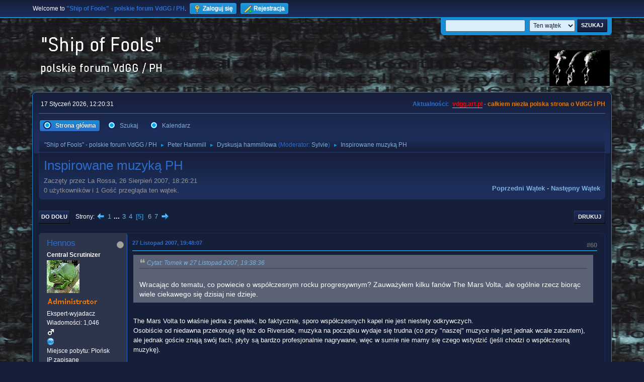

--- FILE ---
content_type: text/html; charset=UTF-8
request_url: https://vdgg.art.pl/forum/index.php?PHPSESSID=9696759d4e6f7c4a08a9fbe959b02e2a&topic=27.60
body_size: 10276
content:
<!DOCTYPE html>
<html lang="pl-PL">
<head>
	<meta charset="UTF-8">
	<link rel="stylesheet" href="https://vdgg.art.pl/forum/Themes/Blue_Space2.1.2a/css/minified_7629cc85472faeb0192d080ff140fd84.css?smf216_1750967224">
	<style>
	img.avatar { max-width: 65px !important; max-height: 65px !important; }
	
	</style>
	<script>
		var smf_theme_url = "https://vdgg.art.pl/forum/Themes/Blue_Space2.1.2a";
		var smf_default_theme_url = "https://vdgg.art.pl/forum/Themes/default";
		var smf_images_url = "https://vdgg.art.pl/forum/Themes/Blue_Space2.1.2a/images";
		var smf_smileys_url = "https://vdgg.art.pl/forum/Smileys";
		var smf_smiley_sets = "default,classic,aaron,akyhne,fugue,alienine";
		var smf_smiley_sets_default = "akyhne";
		var smf_avatars_url = "https://vdgg.art.pl/forum/avatars";
		var smf_scripturl = "https://vdgg.art.pl/forum/index.php?PHPSESSID=9696759d4e6f7c4a08a9fbe959b02e2a&amp;";
		var smf_iso_case_folding = false;
		var smf_charset = "UTF-8";
		var smf_session_id = "30a739393d129b6f63ce7005abe7cf0b";
		var smf_session_var = "b5cd6d4f7c";
		var smf_member_id = 0;
		var ajax_notification_text = 'Ładowanie...';
		var help_popup_heading_text = 'Zagubiłeś się? Pozwól mi wyjaśnić:';
		var banned_text = 'Przepraszamy Gość, zostałeś zbanowany na tym forum!';
		var smf_txt_expand = 'Rozwiń';
		var smf_txt_shrink = 'Zwiń';
		var smf_collapseAlt = 'Ukryj';
		var smf_expandAlt = 'Pokaż';
		var smf_quote_expand = false;
		var allow_xhjr_credentials = false;
	</script>
	<script src="https://ajax.googleapis.com/ajax/libs/jquery/3.6.3/jquery.min.js"></script>
	<script src="https://vdgg.art.pl/forum/Themes/default/scripts/jquery.sceditor.bbcode.min.js?smf216_1750967224"></script>
	<script src="https://vdgg.art.pl/forum/Themes/Blue_Space2.1.2a/scripts/minified_9f70d81ddca1de930045c02f588d302f.js?smf216_1750967224"></script>
	<script src="https://vdgg.art.pl/forum/Themes/Blue_Space2.1.2a/scripts/minified_c450495f9af49152717e2b715c413b1f.js?smf216_1750967224" defer></script>
	<script>
		var smf_smileys_url = 'https://vdgg.art.pl/forum/Smileys/akyhne';
		var bbc_quote_from = 'Cytat';
		var bbc_quote = 'Cytat';
		var bbc_search_on = 'w';
	var smf_you_sure ='Na pewno chcesz to zrobić?';
	</script>
	<title>Inspirowane muzyką PH - Strona 5</title>
	<meta name="viewport" content="width=device-width, initial-scale=1">
	<meta property="og:site_name" content=""Ship of Fools" - polskie forum VdGG / PH">
	<meta property="og:title" content="Inspirowane muzyką PH - Strona 5">
	<meta property="og:url" content="https://vdgg.art.pl/forum/index.php/topic,27.60.html?PHPSESSID=9696759d4e6f7c4a08a9fbe959b02e2a">
	<meta property="og:description" content="Inspirowane muzyką PH - Strona 5">
	<meta name="description" content="Inspirowane muzyką PH - Strona 5">
	<meta name="theme-color" content="#557EA0">
	<link rel="canonical" href="https://vdgg.art.pl/forum/index.php?topic=27.60">
	<link rel="help" href="https://vdgg.art.pl/forum/index.php?PHPSESSID=9696759d4e6f7c4a08a9fbe959b02e2a&amp;action=help">
	<link rel="contents" href="https://vdgg.art.pl/forum/index.php?PHPSESSID=9696759d4e6f7c4a08a9fbe959b02e2a&amp;">
	<link rel="search" href="https://vdgg.art.pl/forum/index.php?PHPSESSID=9696759d4e6f7c4a08a9fbe959b02e2a&amp;action=search">
	<link rel="alternate" type="application/rss+xml" title="&quot;Ship of Fools&quot; - polskie forum VdGG / PH - RSS" href="https://vdgg.art.pl/forum/index.php?PHPSESSID=9696759d4e6f7c4a08a9fbe959b02e2a&amp;action=.xml;type=rss2;board=2">
	<link rel="alternate" type="application/atom+xml" title="&quot;Ship of Fools&quot; - polskie forum VdGG / PH - Atom" href="https://vdgg.art.pl/forum/index.php?PHPSESSID=9696759d4e6f7c4a08a9fbe959b02e2a&amp;action=.xml;type=atom;board=2">
	<link rel="next" href="https://vdgg.art.pl/forum/index.php/topic,27.75.html?PHPSESSID=9696759d4e6f7c4a08a9fbe959b02e2a">
	<link rel="prev" href="https://vdgg.art.pl/forum/index.php/topic,27.45.html?PHPSESSID=9696759d4e6f7c4a08a9fbe959b02e2a">
	<link rel="index" href="https://vdgg.art.pl/forum/index.php/board,2.0.html?PHPSESSID=9696759d4e6f7c4a08a9fbe959b02e2a">
        <!-- App Indexing for Google Search -->
        <link href="android-app://com.quoord.tapatalkpro.activity/tapatalk/vdgg.art.pl/forum/?location=topic&amp;fid=2&amp;tid=27&amp;perpage=15&amp;page=5&amp;channel=google-indexing" rel="alternate" />
        <link href="ios-app://307880732/tapatalk/vdgg.art.pl/forum/?location=topic&amp;fid=2&amp;tid=27&amp;perpage=15&amp;page=5&amp;channel=google-indexing" rel="alternate" />
        
        <link href="https://groups.tapatalk-cdn.com/static/manifest/manifest.json" rel="manifest">
        
        <meta name="apple-itunes-app" content="app-id=307880732, affiliate-data=at=10lR7C, app-argument=tapatalk://vdgg.art.pl/forum/?location=topic&fid=2&tid=27&perpage=15&page=5" />
        
</head>
<body id="chrome" class="action_messageindex board_2">
<div id="footerfix">
	<div id="top_section">
		<div class="inner_wrap">
			<ul class="floatleft" id="top_info">
				<li class="welcome">
					Welcome to <strong>&quot;Ship of Fools&quot; - polskie forum VdGG / PH</strong>.
				</li>
				<li class="button_login">
					<a href="https://vdgg.art.pl/forum/index.php?PHPSESSID=9696759d4e6f7c4a08a9fbe959b02e2a&amp;action=login" class="open" onclick="return reqOverlayDiv(this.href, 'Zaloguj się', 'login');">
						<span class="main_icons login"></span>
						<span class="textmenu">Zaloguj się</span>
					</a>
				</li>
				<li class="button_signup">
					<a href="https://vdgg.art.pl/forum/index.php?PHPSESSID=9696759d4e6f7c4a08a9fbe959b02e2a&amp;action=signup" class="open">
						<span class="main_icons regcenter"></span>
						<span class="textmenu">Rejestracja</span>
					</a>
				</li>
			</ul>
			<form id="languages_form" method="get" class="floatright">
				<select id="language_select" name="language" onchange="this.form.submit()">
					<option value="english">English</option>
					<option value="polish" selected="selected">Polski</option>
				</select>
				<noscript>
					<input type="submit" value="Wykonaj!">
				</noscript>
			</form>
			<form id="search_form" class="floatright" action="https://vdgg.art.pl/forum/index.php?PHPSESSID=9696759d4e6f7c4a08a9fbe959b02e2a&amp;action=search2" method="post" accept-charset="UTF-8">
				<input type="search" name="search" value="">&nbsp;
				<select name="search_selection">
					<option value="all">Całe Forum </option>
					<option value="topic" selected>Ten wątek</option>
					<option value="board">To forum</option>
				</select>
				<input type="hidden" name="sd_topic" value="27">
				<input type="submit" name="search2" value="Szukaj" class="button">
				<input type="hidden" name="advanced" value="0">
			</form>
		</div><!-- .inner_wrap -->
	</div><!-- #top_section -->
	<div id="header">
		<h1 class="forumtitle">
 <a href="https://vdgg.art.pl/forum/index.php?PHPSESSID=9696759d4e6f7c4a08a9fbe959b02e2a&amp;"><img src="https://vdgg.art.pl/forum/Themes/Blue_Space2.1.2a/images/logo.png" alt=""Ship of Fools" - polskie forum VdGG / PH" title=""Ship of Fools" - polskie forum VdGG / PH" /></a>
 </h1>
		<img id="smflogo" src="https://vdgg.art.pl/forum/Themes/Blue_Space2.1.2a/images/logop.jpg" alt="Simple Machines Forum" title="Simple Machines Forum">
	</div>
	<div id="wrapper">
		<div id="upper_section">
			<div id="inner_section">
				<div id="inner_wrap" class="hide_720">
					<div class="user">
						<time datetime="2026-01-17T11:20:31Z">17 Styczeń 2026, 12:20:31</time>
					</div>
					<div class="news">
						<h2>Aktualności: </h2>
						<p><b><span style="color: red;" class="bbc_color"><a href="http://vdgg.art.pl" class="bbc_link" target="_blank" rel="noopener">vdgg.art.pl</a></span><span style="color: #EA7500;" class="bbc_color"> - całkiem niezła polska strona o VdGG i PH</span></b></p>
					</div>
				</div>
				<a class="mobile_user_menu">
					<span class="menu_icon"></span>
					<span class="text_menu">Menu główne</span>
				</a>
				<div id="main_menu">
					<div id="mobile_user_menu" class="popup_container">
						<div class="popup_window description">
							<div class="popup_heading">Menu główne
								<a href="javascript:void(0);" class="main_icons hide_popup"></a>
							</div>
							
					<ul class="dropmenu menu_nav">
						<li class="button_home">
							<a class="active" href="https://vdgg.art.pl/forum/index.php?PHPSESSID=9696759d4e6f7c4a08a9fbe959b02e2a&amp;">
								<span class="main_icons home"></span><span class="textmenu">Strona główna</span>
							</a>
						</li>
						<li class="button_search">
							<a href="https://vdgg.art.pl/forum/index.php?PHPSESSID=9696759d4e6f7c4a08a9fbe959b02e2a&amp;action=search">
								<span class="main_icons search"></span><span class="textmenu">Szukaj</span>
							</a>
						</li>
						<li class="button_calendar">
							<a href="https://vdgg.art.pl/forum/index.php?PHPSESSID=9696759d4e6f7c4a08a9fbe959b02e2a&amp;action=calendar">
								<span class="main_icons calendar"></span><span class="textmenu">Kalendarz</span>
							</a>
						</li>
					</ul><!-- .menu_nav -->
						</div>
					</div>
				</div>
				<div class="navigate_section">
					<ul>
						<li>
							<a href="https://vdgg.art.pl/forum/index.php?PHPSESSID=9696759d4e6f7c4a08a9fbe959b02e2a&amp;"><span>&quot;Ship of Fools&quot; - polskie forum VdGG / PH</span></a>
						</li>
						<li>
							<span class="dividers"> &#9658; </span>
							<a href="https://vdgg.art.pl/forum/index.php?PHPSESSID=9696759d4e6f7c4a08a9fbe959b02e2a&amp;#c2"><span>Peter Hammill</span></a>
						</li>
						<li>
							<span class="dividers"> &#9658; </span>
							<a href="https://vdgg.art.pl/forum/index.php/board,2.0.html?PHPSESSID=9696759d4e6f7c4a08a9fbe959b02e2a"><span>Dyskusja hammillowa</span></a> <span class="board_moderators">(Moderator: <a href="https://vdgg.art.pl/forum/index.php?PHPSESSID=9696759d4e6f7c4a08a9fbe959b02e2a&amp;action=profile;u=39" title="Moderator działu">Sylvie</a>)</span>
						</li>
						<li class="last">
							<span class="dividers"> &#9658; </span>
							<a href="https://vdgg.art.pl/forum/index.php/topic,27.0.html?PHPSESSID=9696759d4e6f7c4a08a9fbe959b02e2a"><span>Inspirowane muzyką PH</span></a>
						</li>
					</ul>
				</div><!-- .navigate_section -->
			</div><!-- #inner_section -->
		</div><!-- #upper_section -->
		<div id="content_section">
			<div id="main_content_section">
		<div id="display_head" class="information">
			<h2 class="display_title">
				<span id="top_subject">Inspirowane muzyką PH</span>
			</h2>
			<p>Zaczęty przez La Rossa, 26 Sierpień 2007, 18:26:21</p>
			<span class="nextlinks floatright"><a href="https://vdgg.art.pl/forum/index.php/topic,27.0/prev_next,prev.html?PHPSESSID=9696759d4e6f7c4a08a9fbe959b02e2a#new">Poprzedni wątek</a> - <a href="https://vdgg.art.pl/forum/index.php/topic,27.0/prev_next,next.html?PHPSESSID=9696759d4e6f7c4a08a9fbe959b02e2a#new">Następny wątek</a></span>
			<p>0 użytkowników i 1 Gość przegląda ten wątek.
			</p>
		</div><!-- #display_head -->
		
		<div class="pagesection top">
			
		<div class="buttonlist floatright">
			
				<a class="button button_strip_print" href="https://vdgg.art.pl/forum/index.php?PHPSESSID=9696759d4e6f7c4a08a9fbe959b02e2a&amp;action=printpage;topic=27.0"  rel="nofollow">Drukuj</a>
		</div>
			 
			<div class="pagelinks floatleft">
				<a href="#bot" class="button">Do dołu</a>
				<span class="pages">Strony</span><a class="nav_page" href="https://vdgg.art.pl/forum/index.php/topic,27.45.html?PHPSESSID=9696759d4e6f7c4a08a9fbe959b02e2a"><span class="main_icons previous_page"></span></a> <a class="nav_page" href="https://vdgg.art.pl/forum/index.php/topic,27.0.html?PHPSESSID=9696759d4e6f7c4a08a9fbe959b02e2a">1</a> <span class="expand_pages" onclick="expandPages(this, '&lt;a class=&quot;nav_page&quot; href=&quot;' + smf_scripturl + '?topic=27.%1$d&quot;&gt;%2$s&lt;/a&gt; ', 15, 30, 15);"> ... </span><a class="nav_page" href="https://vdgg.art.pl/forum/index.php/topic,27.30.html?PHPSESSID=9696759d4e6f7c4a08a9fbe959b02e2a">3</a> <a class="nav_page" href="https://vdgg.art.pl/forum/index.php/topic,27.45.html?PHPSESSID=9696759d4e6f7c4a08a9fbe959b02e2a">4</a> <span class="current_page">5</span> <a class="nav_page" href="https://vdgg.art.pl/forum/index.php/topic,27.75.html?PHPSESSID=9696759d4e6f7c4a08a9fbe959b02e2a">6</a> <a class="nav_page" href="https://vdgg.art.pl/forum/index.php/topic,27.90.html?PHPSESSID=9696759d4e6f7c4a08a9fbe959b02e2a">7</a> <a class="nav_page" href="https://vdgg.art.pl/forum/index.php/topic,27.75.html?PHPSESSID=9696759d4e6f7c4a08a9fbe959b02e2a"><span class="main_icons next_page"></span></a> 
			</div>
		<div class="mobile_buttons floatright">
			<a class="button mobile_act">Akcje użytkownika</a>
			
		</div>
		</div>
		<div id="forumposts">
			<form action="https://vdgg.art.pl/forum/index.php?PHPSESSID=9696759d4e6f7c4a08a9fbe959b02e2a&amp;action=quickmod2;topic=27.60" method="post" accept-charset="UTF-8" name="quickModForm" id="quickModForm" onsubmit="return oQuickModify.bInEditMode ? oQuickModify.modifySave('30a739393d129b6f63ce7005abe7cf0b', 'b5cd6d4f7c') : false">
				<div class="windowbg" id="msg769">
					
					<div class="post_wrapper">
						<div class="poster">
							<h4>
								<span class="off" title="Offline"></span>
								<a href="https://vdgg.art.pl/forum/index.php?PHPSESSID=9696759d4e6f7c4a08a9fbe959b02e2a&amp;action=profile;u=1" title="Zobacz profil Hennos">Hennos</a>
							</h4>
							<ul class="user_info">
								<li class="membergroup">Central Scrutinizer</li>
								<li class="avatar">
									<a href="https://vdgg.art.pl/forum/index.php?PHPSESSID=9696759d4e6f7c4a08a9fbe959b02e2a&amp;action=profile;u=1"><img class="avatar" src="https://vdgg.art.pl/forum/custom_avatar/avatar_1_1389146154.png" alt=""></a>
								</li>
								<li class="icons"><img src="https://vdgg.art.pl/forum/Themes/Blue_Space2.1.2a/images/membericons/admin.png" alt="*"></li>
								<li class="postgroup">Ekspert-wyjadacz</li>
								<li class="postcount">Wiadomości: 1,046</li>
								<li class="im_icons">
									<ol>
										<li class="custom cust_gender"><span class=" main_icons gender_1" title="Mężczyzna"></span></li>
									</ol>
								</li>
								<li class="profile">
									<ol class="profile_icons">
										<li><a href="https://vdgg.art.pl" title="Polska strona o VdGG i Peterze Hammillu" target="_blank" rel="noopener"><span class="main_icons www centericon" title="Polska strona o VdGG i Peterze Hammillu"></span></a></li>
									</ol>
								</li><!-- .profile -->
								<li class="custom cust_loca">Miejsce pobytu: Płońsk</li>
								<li class="poster_ip">IP zapisane</li>
							</ul>
						</div><!-- .poster -->
						<div class="postarea">
							<div class="keyinfo">
								<div id="subject_769" class="subject_title subject_hidden">
									<a href="https://vdgg.art.pl/forum/index.php?PHPSESSID=9696759d4e6f7c4a08a9fbe959b02e2a&amp;msg=769" rel="nofollow">Odp: Inspirowane muzyką PH</a>
								</div>
								<span class="page_number floatright">#60</span>
								<div class="postinfo">
									<span class="messageicon"  style="position: absolute; z-index: -1;">
										<img src="https://vdgg.art.pl/forum/Themes/Blue_Space2.1.2a/images/post/xx.png" alt="">
									</span>
									<a href="https://vdgg.art.pl/forum/index.php?PHPSESSID=9696759d4e6f7c4a08a9fbe959b02e2a&amp;msg=769" rel="nofollow" title="Odpowiedź #60 - Odp: Inspirowane muzyką PH" class="smalltext">27 Listopad 2007, 19:48:07</a>
									<span class="spacer"></span>
									<span class="smalltext modified floatright" id="modified_769">
									</span>
								</div>
								<div id="msg_769_quick_mod"></div>
							</div><!-- .keyinfo -->
							<div class="post">
								<div class="inner" data-msgid="769" id="msg_769">
									<blockquote class="bbc_standard_quote"><cite><a href="https://vdgg.art.pl/forum/index.php/topic,27.msg767.html?PHPSESSID=9696759d4e6f7c4a08a9fbe959b02e2a#msg767">Cytat: Tomek w 27 Listopad 2007, 19:38:36</a></cite><br />Wracając do tematu, co powiecie o współczesnym rocku progresywnym? Zauważyłem kilku fanów The Mars Volta, ale ogólnie rzecz biorąc wiele ciekawego się dzisiaj nie dzieje.<br /></blockquote><br />The Mars Volta to właśnie jedna z perełek, bo faktycznie, sporo współczesnych kapel nie jest niestety odkrywczych.<br />Osobiście od niedawna przekonuję się też do Riverside, muzyka na początku wydaje się trudna (co przy &quot;naszej&quot; muzyce nie jest jednak wcale zarzutem), ale jednak goście znają swój fach, płyty są bardzo profesjonalnie nagrywane, więc w sumie nie mamy się czego wstydzić (jeśli chodzi o współczesną muzykę).<br /><br />
								</div>
							</div><!-- .post -->
							<div class="under_message">
							</div><!-- .under_message -->
						</div><!-- .postarea -->
						<div class="moderatorbar">
							<div class="signature" id="msg_769_signature">
								Without deviation from the norm, progress is not possible - F. Zappa.
							</div>
						</div><!-- .moderatorbar -->
					</div><!-- .post_wrapper -->
				</div><!-- $message[css_class] -->
				<hr class="post_separator">
				<div class="windowbg" id="msg774">
					
					
					<div class="post_wrapper">
						<div class="poster">
							<h4>
								<span class="off" title="Offline"></span>
								<a href="https://vdgg.art.pl/forum/index.php?PHPSESSID=9696759d4e6f7c4a08a9fbe959b02e2a&amp;action=profile;u=14" title="Zobacz profil Tomek">Tomek</a>
							</h4>
							<ul class="user_info">
								<li class="membergroup">Koneser</li>
								<li class="avatar">
									<a href="https://vdgg.art.pl/forum/index.php?PHPSESSID=9696759d4e6f7c4a08a9fbe959b02e2a&amp;action=profile;u=14"><img class="avatar" src="http://img406.imageshack.us/img406/8764/lougty1.jpg" alt=""></a>
								</li>
								<li class="icons"><img src="https://vdgg.art.pl/forum/Themes/Blue_Space2.1.2a/images/membericons/icongmod.png" alt="*"><img src="https://vdgg.art.pl/forum/Themes/Blue_Space2.1.2a/images/membericons/icongmod.png" alt="*"><img src="https://vdgg.art.pl/forum/Themes/Blue_Space2.1.2a/images/membericons/icongmod.png" alt="*"></li>
								<li class="postgroup">Aktywny użytkownik</li>
								<li class="postcount">Wiadomości: 228</li>
								<li class="im_icons">
									<ol>
										<li class="custom cust_gender"><span class=" main_icons gender_1" title="Mężczyzna"></span></li>
									</ol>
								</li>
								<li class="profile">
									<ol class="profile_icons">
									</ol>
								</li><!-- .profile -->
								<li class="custom cust_loca">Miejsce pobytu: Racibórz</li>
								<li class="poster_ip">IP zapisane</li>
							</ul>
						</div><!-- .poster -->
						<div class="postarea">
							<div class="keyinfo">
								<div id="subject_774" class="subject_title subject_hidden">
									<a href="https://vdgg.art.pl/forum/index.php?PHPSESSID=9696759d4e6f7c4a08a9fbe959b02e2a&amp;msg=774" rel="nofollow">Odp: Inspirowane muzyką PH</a>
								</div>
								<span class="page_number floatright">#61</span>
								<div class="postinfo">
									<span class="messageicon"  style="position: absolute; z-index: -1;">
										<img src="https://vdgg.art.pl/forum/Themes/Blue_Space2.1.2a/images/post/xx.png" alt="">
									</span>
									<a href="https://vdgg.art.pl/forum/index.php?PHPSESSID=9696759d4e6f7c4a08a9fbe959b02e2a&amp;msg=774" rel="nofollow" title="Odpowiedź #61 - Odp: Inspirowane muzyką PH" class="smalltext">28 Listopad 2007, 15:16:29</a>
									<span class="spacer"></span>
									<span class="smalltext modified floatright" id="modified_774">
									</span>
								</div>
								<div id="msg_774_quick_mod"></div>
							</div><!-- .keyinfo -->
							<div class="post">
								<div class="inner" data-msgid="774" id="msg_774">
									Znacie zespół Durutti Column?<br /><a href="http://youtube.com/watch?v=OEGvzjmUs8Y" class="bbc_link" target="_blank" rel="noopener">http://youtube.com/watch?v=OEGvzjmUs8Y</a>
								</div>
							</div><!-- .post -->
							<div class="under_message">
							</div><!-- .under_message -->
						</div><!-- .postarea -->
						<div class="moderatorbar">
						</div><!-- .moderatorbar -->
					</div><!-- .post_wrapper -->
				</div><!-- $message[css_class] -->
				<hr class="post_separator">
				<div class="windowbg" id="msg775">
					
					
					<div class="post_wrapper">
						<div class="poster">
							<h4>
								<span class="off" title="Offline"></span>
								<a href="https://vdgg.art.pl/forum/index.php?PHPSESSID=9696759d4e6f7c4a08a9fbe959b02e2a&amp;action=profile;u=1" title="Zobacz profil Hennos">Hennos</a>
							</h4>
							<ul class="user_info">
								<li class="membergroup">Central Scrutinizer</li>
								<li class="avatar">
									<a href="https://vdgg.art.pl/forum/index.php?PHPSESSID=9696759d4e6f7c4a08a9fbe959b02e2a&amp;action=profile;u=1"><img class="avatar" src="https://vdgg.art.pl/forum/custom_avatar/avatar_1_1389146154.png" alt=""></a>
								</li>
								<li class="icons"><img src="https://vdgg.art.pl/forum/Themes/Blue_Space2.1.2a/images/membericons/admin.png" alt="*"></li>
								<li class="postgroup">Ekspert-wyjadacz</li>
								<li class="postcount">Wiadomości: 1,046</li>
								<li class="im_icons">
									<ol>
										<li class="custom cust_gender"><span class=" main_icons gender_1" title="Mężczyzna"></span></li>
									</ol>
								</li>
								<li class="profile">
									<ol class="profile_icons">
										<li><a href="https://vdgg.art.pl" title="Polska strona o VdGG i Peterze Hammillu" target="_blank" rel="noopener"><span class="main_icons www centericon" title="Polska strona o VdGG i Peterze Hammillu"></span></a></li>
									</ol>
								</li><!-- .profile -->
								<li class="custom cust_loca">Miejsce pobytu: Płońsk</li>
								<li class="poster_ip">IP zapisane</li>
							</ul>
						</div><!-- .poster -->
						<div class="postarea">
							<div class="keyinfo">
								<div id="subject_775" class="subject_title subject_hidden">
									<a href="https://vdgg.art.pl/forum/index.php?PHPSESSID=9696759d4e6f7c4a08a9fbe959b02e2a&amp;msg=775" rel="nofollow">Odp: Inspirowane muzyką PH</a>
								</div>
								<span class="page_number floatright">#62</span>
								<div class="postinfo">
									<span class="messageicon"  style="position: absolute; z-index: -1;">
										<img src="https://vdgg.art.pl/forum/Themes/Blue_Space2.1.2a/images/post/xx.png" alt="">
									</span>
									<a href="https://vdgg.art.pl/forum/index.php?PHPSESSID=9696759d4e6f7c4a08a9fbe959b02e2a&amp;msg=775" rel="nofollow" title="Odpowiedź #62 - Odp: Inspirowane muzyką PH" class="smalltext">28 Listopad 2007, 15:47:31</a>
									<span class="spacer"></span>
									<span class="smalltext modified floatright" id="modified_775">
									</span>
								</div>
								<div id="msg_775_quick_mod"></div>
							</div><!-- .keyinfo -->
							<div class="post">
								<div class="inner" data-msgid="775" id="msg_775">
									<blockquote class="bbc_standard_quote"><cite><a href="https://vdgg.art.pl/forum/index.php/topic,27.msg774.html?PHPSESSID=9696759d4e6f7c4a08a9fbe959b02e2a#msg774">Cytat: Tomek w 28 Listopad 2007, 15:16:29</a></cite><br />Znacie zespół Durutti Column?<br /><a href="http://youtube.com/watch?v=OEGvzjmUs8Y" class="bbc_link" target="_blank" rel="noopener">http://youtube.com/watch?v=OEGvzjmUs8Y</a><br /></blockquote><br />Niestety, nie znam...<br />
								</div>
							</div><!-- .post -->
							<div class="under_message">
							</div><!-- .under_message -->
						</div><!-- .postarea -->
						<div class="moderatorbar">
							<div class="signature" id="msg_775_signature">
								Without deviation from the norm, progress is not possible - F. Zappa.
							</div>
						</div><!-- .moderatorbar -->
					</div><!-- .post_wrapper -->
				</div><!-- $message[css_class] -->
				<hr class="post_separator">
				<div class="windowbg" id="msg1325">
					
					
					<div class="post_wrapper">
						<div class="poster">
							<h4>
								<span class="off" title="Offline"></span>
								<a href="https://vdgg.art.pl/forum/index.php?PHPSESSID=9696759d4e6f7c4a08a9fbe959b02e2a&amp;action=profile;u=14" title="Zobacz profil Tomek">Tomek</a>
							</h4>
							<ul class="user_info">
								<li class="membergroup">Koneser</li>
								<li class="avatar">
									<a href="https://vdgg.art.pl/forum/index.php?PHPSESSID=9696759d4e6f7c4a08a9fbe959b02e2a&amp;action=profile;u=14"><img class="avatar" src="http://img406.imageshack.us/img406/8764/lougty1.jpg" alt=""></a>
								</li>
								<li class="icons"><img src="https://vdgg.art.pl/forum/Themes/Blue_Space2.1.2a/images/membericons/icongmod.png" alt="*"><img src="https://vdgg.art.pl/forum/Themes/Blue_Space2.1.2a/images/membericons/icongmod.png" alt="*"><img src="https://vdgg.art.pl/forum/Themes/Blue_Space2.1.2a/images/membericons/icongmod.png" alt="*"></li>
								<li class="postgroup">Aktywny użytkownik</li>
								<li class="postcount">Wiadomości: 228</li>
								<li class="im_icons">
									<ol>
										<li class="custom cust_gender"><span class=" main_icons gender_1" title="Mężczyzna"></span></li>
									</ol>
								</li>
								<li class="profile">
									<ol class="profile_icons">
									</ol>
								</li><!-- .profile -->
								<li class="custom cust_loca">Miejsce pobytu: Racibórz</li>
								<li class="poster_ip">IP zapisane</li>
							</ul>
						</div><!-- .poster -->
						<div class="postarea">
							<div class="keyinfo">
								<div id="subject_1325" class="subject_title subject_hidden">
									<a href="https://vdgg.art.pl/forum/index.php?PHPSESSID=9696759d4e6f7c4a08a9fbe959b02e2a&amp;msg=1325" rel="nofollow">Inspirowane muzyką PH.</a>
								</div>
								<span class="page_number floatright">#63</span>
								<div class="postinfo">
									<span class="messageicon" >
										<img src="https://vdgg.art.pl/forum/Themes/Blue_Space2.1.2a/images/post/clip.png" alt="">
									</span>
									<a href="https://vdgg.art.pl/forum/index.php?PHPSESSID=9696759d4e6f7c4a08a9fbe959b02e2a&amp;msg=1325" rel="nofollow" title="Odpowiedź #63 - Inspirowane muzyką PH." class="smalltext">26 Styczeń 2008, 08:27:10</a>
									<span class="spacer"></span>
									<span class="smalltext modified floatright" id="modified_1325">
									</span>
								</div>
								<div id="msg_1325_quick_mod"></div>
							</div><!-- .keyinfo -->
							<div class="post">
								<div class="inner" data-msgid="1325" id="msg_1325">
									John Frusciante o VdGG:
								</div>
							</div><!-- .post -->
							<div id="msg_1325_footer" class="attachments">
									<div class="attached">
										<div class="attachments_bot">
											<a href="https://vdgg.art.pl/forum/index.php?PHPSESSID=9696759d4e6f7c4a08a9fbe959b02e2a&amp;action=dlattach;attach=141"><img src="https://vdgg.art.pl/forum/Themes/Blue_Space2.1.2a/images/icons/clip.png" class="centericon" alt="*">&nbsp;johnvdgg.JPG</a> 
											<br>23.77 kB<br>pobrany
										</div><!-- .attachments_bot -->
									</div><!-- .attached -->
									<div class="attached">
										<div class="attachments_bot">
											<a href="https://vdgg.art.pl/forum/index.php?PHPSESSID=9696759d4e6f7c4a08a9fbe959b02e2a&amp;action=dlattach;attach=143"><img src="https://vdgg.art.pl/forum/Themes/Blue_Space2.1.2a/images/icons/clip.png" class="centericon" alt="*">&nbsp;johnvdgg2.JPG</a> 
											<br>27.09 kB<br>pobrany
										</div><!-- .attachments_bot -->
									</div><!-- .attached -->
							</div><!-- #msg_[id]_footer -->
							<div class="under_message">
							</div><!-- .under_message -->
						</div><!-- .postarea -->
						<div class="moderatorbar">
						</div><!-- .moderatorbar -->
					</div><!-- .post_wrapper -->
				</div><!-- $message[css_class] -->
				<hr class="post_separator">
				<div class="windowbg" id="msg1326">
					
					
					<div class="post_wrapper">
						<div class="poster">
							<h4>
								<span class="off" title="Offline"></span>
								<a href="https://vdgg.art.pl/forum/index.php?PHPSESSID=9696759d4e6f7c4a08a9fbe959b02e2a&amp;action=profile;u=15" title="Zobacz profil LukaszS">LukaszS</a>
							</h4>
							<ul class="user_info">
								<li class="membergroup">NadKoneser</li>
								<li class="avatar">
									<a href="https://vdgg.art.pl/forum/index.php?PHPSESSID=9696759d4e6f7c4a08a9fbe959b02e2a&amp;action=profile;u=15"><img class="avatar" src="https://vdgg.art.pl/forum/custom_avatar/avatar_15_1755967407.png" alt=""></a>
								</li>
								<li class="icons"><img src="https://vdgg.art.pl/forum/Themes/Blue_Space2.1.2a/images/membericons/icongmod.png" alt="*"><img src="https://vdgg.art.pl/forum/Themes/Blue_Space2.1.2a/images/membericons/icongmod.png" alt="*"><img src="https://vdgg.art.pl/forum/Themes/Blue_Space2.1.2a/images/membericons/icongmod.png" alt="*"><img src="https://vdgg.art.pl/forum/Themes/Blue_Space2.1.2a/images/membericons/icongmod.png" alt="*"></li>
								<li class="postgroup">Ekspert-wyjadacz</li>
								<li class="postcount">Wiadomości: 3,207</li>
								<li class="im_icons">
									<ol>
										<li class="custom cust_gender"><span class=" main_icons gender_1" title="Mężczyzna"></span></li>
									</ol>
								</li>
								<li class="profile">
									<ol class="profile_icons">
									</ol>
								</li><!-- .profile -->
								<li class="custom cust_loca">Miejsce pobytu: Poznań</li>
								<li class="poster_ip">IP zapisane</li>
							</ul>
						</div><!-- .poster -->
						<div class="postarea">
							<div class="keyinfo">
								<div id="subject_1326" class="subject_title subject_hidden">
									<a href="https://vdgg.art.pl/forum/index.php?PHPSESSID=9696759d4e6f7c4a08a9fbe959b02e2a&amp;msg=1326" rel="nofollow">Odp: Inspirowane muzyką PH</a>
								</div>
								<span class="page_number floatright">#64</span>
								<div class="postinfo">
									<span class="messageicon"  style="position: absolute; z-index: -1;">
										<img src="https://vdgg.art.pl/forum/Themes/Blue_Space2.1.2a/images/post/xx.png" alt="">
									</span>
									<a href="https://vdgg.art.pl/forum/index.php?PHPSESSID=9696759d4e6f7c4a08a9fbe959b02e2a&amp;msg=1326" rel="nofollow" title="Odpowiedź #64 - Odp: Inspirowane muzyką PH" class="smalltext">26 Styczeń 2008, 12:13:34</a>
									<span class="spacer"></span>
									<span class="smalltext modified floatright" id="modified_1326">
									</span>
								</div>
								<div id="msg_1326_quick_mod"></div>
							</div><!-- .keyinfo -->
							<div class="post">
								<div class="inner" data-msgid="1326" id="msg_1326">
									<blockquote class="bbc_standard_quote"><cite><a href="https://vdgg.art.pl/forum/index.php/topic,27.msg774.html?PHPSESSID=9696759d4e6f7c4a08a9fbe959b02e2a#msg774">Cytat: Tomek w 28 Listopad 2007, 15:16:29</a></cite><br />Znacie zespół Durutti Column?<br /><a href="http://youtube.com/watch?v=OEGvzjmUs8Y" class="bbc_link" target="_blank" rel="noopener">http://youtube.com/watch?v=OEGvzjmUs8Y</a><br /></blockquote><br />Znam jedynie przeróbkę utworu Smile In The Crowd z solowej płyty Martina Gore&#39;a Counterfeit - oryginału nie słyszałem
								</div>
							</div><!-- .post -->
							<div class="under_message">
							</div><!-- .under_message -->
						</div><!-- .postarea -->
						<div class="moderatorbar">
							<div class="signature" id="msg_1326_signature">
								There is so much sorrow in the world,<br>there is so much emptiness and heartbreak and pain.<br>Somewhere on the road we have all taken a wrong turn...<br>how can we build the right path again?
							</div>
						</div><!-- .moderatorbar -->
					</div><!-- .post_wrapper -->
				</div><!-- $message[css_class] -->
				<hr class="post_separator">
				<div class="windowbg" id="msg5794">
					
					
					<div class="post_wrapper">
						<div class="poster">
							<h4>
								<span class="off" title="Offline"></span>
								<a href="https://vdgg.art.pl/forum/index.php?PHPSESSID=9696759d4e6f7c4a08a9fbe959b02e2a&amp;action=profile;u=15" title="Zobacz profil LukaszS">LukaszS</a>
							</h4>
							<ul class="user_info">
								<li class="membergroup">NadKoneser</li>
								<li class="avatar">
									<a href="https://vdgg.art.pl/forum/index.php?PHPSESSID=9696759d4e6f7c4a08a9fbe959b02e2a&amp;action=profile;u=15"><img class="avatar" src="https://vdgg.art.pl/forum/custom_avatar/avatar_15_1755967407.png" alt=""></a>
								</li>
								<li class="icons"><img src="https://vdgg.art.pl/forum/Themes/Blue_Space2.1.2a/images/membericons/icongmod.png" alt="*"><img src="https://vdgg.art.pl/forum/Themes/Blue_Space2.1.2a/images/membericons/icongmod.png" alt="*"><img src="https://vdgg.art.pl/forum/Themes/Blue_Space2.1.2a/images/membericons/icongmod.png" alt="*"><img src="https://vdgg.art.pl/forum/Themes/Blue_Space2.1.2a/images/membericons/icongmod.png" alt="*"></li>
								<li class="postgroup">Ekspert-wyjadacz</li>
								<li class="postcount">Wiadomości: 3,207</li>
								<li class="im_icons">
									<ol>
										<li class="custom cust_gender"><span class=" main_icons gender_1" title="Mężczyzna"></span></li>
									</ol>
								</li>
								<li class="profile">
									<ol class="profile_icons">
									</ol>
								</li><!-- .profile -->
								<li class="custom cust_loca">Miejsce pobytu: Poznań</li>
								<li class="poster_ip">IP zapisane</li>
							</ul>
						</div><!-- .poster -->
						<div class="postarea">
							<div class="keyinfo">
								<div id="subject_5794" class="subject_title subject_hidden">
									<a href="https://vdgg.art.pl/forum/index.php?PHPSESSID=9696759d4e6f7c4a08a9fbe959b02e2a&amp;msg=5794" rel="nofollow">Odp: Inspirowane muzyką PH</a>
								</div>
								<span class="page_number floatright">#65</span>
								<div class="postinfo">
									<span class="messageicon"  style="position: absolute; z-index: -1;">
										<img src="https://vdgg.art.pl/forum/Themes/Blue_Space2.1.2a/images/post/xx.png" alt="">
									</span>
									<a href="https://vdgg.art.pl/forum/index.php?PHPSESSID=9696759d4e6f7c4a08a9fbe959b02e2a&amp;msg=5794" rel="nofollow" title="Odpowiedź #65 - Odp: Inspirowane muzyką PH" class="smalltext">21 Październik 2008, 21:58:30</a>
									<span class="spacer"></span>
									<span class="smalltext modified floatright mvisible" id="modified_5794"><span class="lastedit">Ostatnia edycja</span>: 21 Październik 2008, 23:08:12 by LukaszS
									</span>
								</div>
								<div id="msg_5794_quick_mod"></div>
							</div><!-- .keyinfo -->
							<div class="post">
								<div class="inner" data-msgid="5794" id="msg_5794">
									<blockquote class="bbc_standard_quote"><cite><a href="https://vdgg.art.pl/forum/index.php/topic,27.msg774.html?PHPSESSID=9696759d4e6f7c4a08a9fbe959b02e2a#msg774">Cytat: Tomek w 28 Listopad 2007, 15:16:29</a></cite><br />Znacie zespół Durutti Column?<br /><a href="http://youtube.com/watch?v=OEGvzjmUs8Y" class="bbc_link" target="_blank" rel="noopener">http://youtube.com/watch?v=OEGvzjmUs8Y</a><br /></blockquote><br />tylko z coveru&nbsp; <a href="http://www.youtube.com/watch?v=RXyKUF6S_48" class="bbc_link" target="_blank" rel="noopener">http://www.youtube.com/watch?v=RXyKUF6S_48</a> który wykonywał Martina Gore
								</div>
							</div><!-- .post -->
							<div class="under_message">
							</div><!-- .under_message -->
						</div><!-- .postarea -->
						<div class="moderatorbar">
							<div class="signature" id="msg_5794_signature">
								There is so much sorrow in the world,<br>there is so much emptiness and heartbreak and pain.<br>Somewhere on the road we have all taken a wrong turn...<br>how can we build the right path again?
							</div>
						</div><!-- .moderatorbar -->
					</div><!-- .post_wrapper -->
				</div><!-- $message[css_class] -->
				<hr class="post_separator">
				<div class="windowbg" id="msg9147">
					
					
					<div class="post_wrapper">
						<div class="poster">
							<h4>
								<span class="off" title="Offline"></span>
								<a href="https://vdgg.art.pl/forum/index.php?PHPSESSID=9696759d4e6f7c4a08a9fbe959b02e2a&amp;action=profile;u=9" title="Zobacz profil ceizurac">ceizurac</a>
							</h4>
							<ul class="user_info">
								<li class="membergroup">NadKoneser</li>
								<li class="avatar">
									<a href="https://vdgg.art.pl/forum/index.php?PHPSESSID=9696759d4e6f7c4a08a9fbe959b02e2a&amp;action=profile;u=9"><img class="avatar" src="https://vdgg.art.pl/forum/custom_avatar/avatar_9_1270160156.png" alt=""></a>
								</li>
								<li class="icons"><img src="https://vdgg.art.pl/forum/Themes/Blue_Space2.1.2a/images/membericons/icongmod.png" alt="*"><img src="https://vdgg.art.pl/forum/Themes/Blue_Space2.1.2a/images/membericons/icongmod.png" alt="*"><img src="https://vdgg.art.pl/forum/Themes/Blue_Space2.1.2a/images/membericons/icongmod.png" alt="*"><img src="https://vdgg.art.pl/forum/Themes/Blue_Space2.1.2a/images/membericons/icongmod.png" alt="*"></li>
								<li class="postgroup">Ekspert-wyjadacz</li>
								<li class="postcount">Wiadomości: 15,632</li>
								<li class="blurb">booty</li>
								<li class="im_icons">
									<ol>
										<li class="custom cust_gender"><span class=" main_icons gender_1" title="Mężczyzna"></span></li>
									</ol>
								</li>
								<li class="profile">
									<ol class="profile_icons">
									</ol>
								</li><!-- .profile -->
								<li class="custom cust_loca">Miejsce pobytu: Zabrze - miasto turystyki przemysłowej</li>
								<li class="poster_ip">IP zapisane</li>
							</ul>
						</div><!-- .poster -->
						<div class="postarea">
							<div class="keyinfo">
								<div id="subject_9147" class="subject_title subject_hidden">
									<a href="https://vdgg.art.pl/forum/index.php?PHPSESSID=9696759d4e6f7c4a08a9fbe959b02e2a&amp;msg=9147" rel="nofollow">Odp: Inspirowane muzyką PH</a>
								</div>
								<span class="page_number floatright">#66</span>
								<div class="postinfo">
									<span class="messageicon"  style="position: absolute; z-index: -1;">
										<img src="https://vdgg.art.pl/forum/Themes/Blue_Space2.1.2a/images/post/xx.png" alt="">
									</span>
									<a href="https://vdgg.art.pl/forum/index.php?PHPSESSID=9696759d4e6f7c4a08a9fbe959b02e2a&amp;msg=9147" rel="nofollow" title="Odpowiedź #66 - Odp: Inspirowane muzyką PH" class="smalltext">31 Styczeń 2009, 21:24:53</a>
									<span class="spacer"></span>
									<span class="smalltext modified floatright" id="modified_9147">
									</span>
								</div>
								<div id="msg_9147_quick_mod"></div>
							</div><!-- .keyinfo -->
							<div class="post">
								<div class="inner" data-msgid="9147" id="msg_9147">
									<a href="http://www.get-happy-records.com/ST-works/ST-Discographie7.htm" class="bbc_link" target="_blank" rel="noopener">http://www.get-happy-records.com/ST-works/ST-Discographie7.htm</a><br /><br />Taka ciekawostka z coverami (ale jakimi!)<br />
								</div>
							</div><!-- .post -->
							<div class="under_message">
							</div><!-- .under_message -->
						</div><!-- .postarea -->
						<div class="moderatorbar">
							<div class="signature" id="msg_9147_signature">
								There's the thing, hold it close.<br>You had your fling. You laid your ghosts.<br><br>Time to leave, close the door.<br>You can't believe you wanted more,<br>more or less, al for the best<br>in the end it's al behind you.<br><br>There's the thing, for all you know<br>it's time to let go.
							</div>
						</div><!-- .moderatorbar -->
					</div><!-- .post_wrapper -->
				</div><!-- $message[css_class] -->
				<hr class="post_separator">
				<div class="windowbg" id="msg15127">
					
					
					<div class="post_wrapper">
						<div class="poster">
							<h4>
								<span class="off" title="Offline"></span>
								<a href="https://vdgg.art.pl/forum/index.php?PHPSESSID=9696759d4e6f7c4a08a9fbe959b02e2a&amp;action=profile;u=9" title="Zobacz profil ceizurac">ceizurac</a>
							</h4>
							<ul class="user_info">
								<li class="membergroup">NadKoneser</li>
								<li class="avatar">
									<a href="https://vdgg.art.pl/forum/index.php?PHPSESSID=9696759d4e6f7c4a08a9fbe959b02e2a&amp;action=profile;u=9"><img class="avatar" src="https://vdgg.art.pl/forum/custom_avatar/avatar_9_1270160156.png" alt=""></a>
								</li>
								<li class="icons"><img src="https://vdgg.art.pl/forum/Themes/Blue_Space2.1.2a/images/membericons/icongmod.png" alt="*"><img src="https://vdgg.art.pl/forum/Themes/Blue_Space2.1.2a/images/membericons/icongmod.png" alt="*"><img src="https://vdgg.art.pl/forum/Themes/Blue_Space2.1.2a/images/membericons/icongmod.png" alt="*"><img src="https://vdgg.art.pl/forum/Themes/Blue_Space2.1.2a/images/membericons/icongmod.png" alt="*"></li>
								<li class="postgroup">Ekspert-wyjadacz</li>
								<li class="postcount">Wiadomości: 15,632</li>
								<li class="blurb">booty</li>
								<li class="im_icons">
									<ol>
										<li class="custom cust_gender"><span class=" main_icons gender_1" title="Mężczyzna"></span></li>
									</ol>
								</li>
								<li class="profile">
									<ol class="profile_icons">
									</ol>
								</li><!-- .profile -->
								<li class="custom cust_loca">Miejsce pobytu: Zabrze - miasto turystyki przemysłowej</li>
								<li class="poster_ip">IP zapisane</li>
							</ul>
						</div><!-- .poster -->
						<div class="postarea">
							<div class="keyinfo">
								<div id="subject_15127" class="subject_title subject_hidden">
									<a href="https://vdgg.art.pl/forum/index.php?PHPSESSID=9696759d4e6f7c4a08a9fbe959b02e2a&amp;msg=15127" rel="nofollow">Odp: Inspirowane muzyką PH</a>
								</div>
								<span class="page_number floatright">#67</span>
								<div class="postinfo">
									<span class="messageicon"  style="position: absolute; z-index: -1;">
										<img src="https://vdgg.art.pl/forum/Themes/Blue_Space2.1.2a/images/post/xx.png" alt="">
									</span>
									<a href="https://vdgg.art.pl/forum/index.php?PHPSESSID=9696759d4e6f7c4a08a9fbe959b02e2a&amp;msg=15127" rel="nofollow" title="Odpowiedź #67 - Odp: Inspirowane muzyką PH" class="smalltext">10 Sierpień 2009, 11:54:37</a>
									<span class="spacer"></span>
									<span class="smalltext modified floatright" id="modified_15127">
									</span>
								</div>
								<div id="msg_15127_quick_mod"></div>
							</div><!-- .keyinfo -->
							<div class="post">
								<div class="inner" data-msgid="15127" id="msg_15127">
									Zespół THTX na płycie &quot;The Flickering Sky&quot; nagrał cover &quot;Darkness 11/11&quot;.
								</div>
							</div><!-- .post -->
							<div class="under_message">
							</div><!-- .under_message -->
						</div><!-- .postarea -->
						<div class="moderatorbar">
							<div class="signature" id="msg_15127_signature">
								There's the thing, hold it close.<br>You had your fling. You laid your ghosts.<br><br>Time to leave, close the door.<br>You can't believe you wanted more,<br>more or less, al for the best<br>in the end it's al behind you.<br><br>There's the thing, for all you know<br>it's time to let go.
							</div>
						</div><!-- .moderatorbar -->
					</div><!-- .post_wrapper -->
				</div><!-- $message[css_class] -->
				<hr class="post_separator">
				<div class="windowbg" id="msg15676">
					
					
					<div class="post_wrapper">
						<div class="poster">
							<h4>
								<span class="off" title="Offline"></span>
								<a href="https://vdgg.art.pl/forum/index.php?PHPSESSID=9696759d4e6f7c4a08a9fbe959b02e2a&amp;action=profile;u=9" title="Zobacz profil ceizurac">ceizurac</a>
							</h4>
							<ul class="user_info">
								<li class="membergroup">NadKoneser</li>
								<li class="avatar">
									<a href="https://vdgg.art.pl/forum/index.php?PHPSESSID=9696759d4e6f7c4a08a9fbe959b02e2a&amp;action=profile;u=9"><img class="avatar" src="https://vdgg.art.pl/forum/custom_avatar/avatar_9_1270160156.png" alt=""></a>
								</li>
								<li class="icons"><img src="https://vdgg.art.pl/forum/Themes/Blue_Space2.1.2a/images/membericons/icongmod.png" alt="*"><img src="https://vdgg.art.pl/forum/Themes/Blue_Space2.1.2a/images/membericons/icongmod.png" alt="*"><img src="https://vdgg.art.pl/forum/Themes/Blue_Space2.1.2a/images/membericons/icongmod.png" alt="*"><img src="https://vdgg.art.pl/forum/Themes/Blue_Space2.1.2a/images/membericons/icongmod.png" alt="*"></li>
								<li class="postgroup">Ekspert-wyjadacz</li>
								<li class="postcount">Wiadomości: 15,632</li>
								<li class="blurb">booty</li>
								<li class="im_icons">
									<ol>
										<li class="custom cust_gender"><span class=" main_icons gender_1" title="Mężczyzna"></span></li>
									</ol>
								</li>
								<li class="profile">
									<ol class="profile_icons">
									</ol>
								</li><!-- .profile -->
								<li class="custom cust_loca">Miejsce pobytu: Zabrze - miasto turystyki przemysłowej</li>
								<li class="poster_ip">IP zapisane</li>
							</ul>
						</div><!-- .poster -->
						<div class="postarea">
							<div class="keyinfo">
								<div id="subject_15676" class="subject_title subject_hidden">
									<a href="https://vdgg.art.pl/forum/index.php?PHPSESSID=9696759d4e6f7c4a08a9fbe959b02e2a&amp;msg=15676" rel="nofollow">Odp: Inspirowane muzyką PH</a>
								</div>
								<span class="page_number floatright">#68</span>
								<div class="postinfo">
									<span class="messageicon"  style="position: absolute; z-index: -1;">
										<img src="https://vdgg.art.pl/forum/Themes/Blue_Space2.1.2a/images/post/xx.png" alt="">
									</span>
									<a href="https://vdgg.art.pl/forum/index.php?PHPSESSID=9696759d4e6f7c4a08a9fbe959b02e2a&amp;msg=15676" rel="nofollow" title="Odpowiedź #68 - Odp: Inspirowane muzyką PH" class="smalltext">03 Wrzesień 2009, 21:12:36</a>
									<span class="spacer"></span>
									<span class="smalltext modified floatright" id="modified_15676">
									</span>
								</div>
								<div id="msg_15676_quick_mod"></div>
							</div><!-- .keyinfo -->
							<div class="post">
								<div class="inner" data-msgid="15676" id="msg_15676">
									&quot;Siren Song&quot; grany przez węgierski (!) kwartet smyczkowy; niesamowite.&nbsp; <img src="https://vdgg.art.pl/forum/Smileys/akyhne/smiley.gif" alt="&#58;&#41;" title="Uśmiech" class="smiley"><br /><br /><a href="http://www.youtube.com/watch?v=MBKIbq0WD9E" class="bbc_link" target="_blank" rel="noopener">http://www.youtube.com/watch?v=MBKIbq0WD9E</a>
								</div>
							</div><!-- .post -->
							<div class="under_message">
							</div><!-- .under_message -->
						</div><!-- .postarea -->
						<div class="moderatorbar">
							<div class="signature" id="msg_15676_signature">
								There's the thing, hold it close.<br>You had your fling. You laid your ghosts.<br><br>Time to leave, close the door.<br>You can't believe you wanted more,<br>more or less, al for the best<br>in the end it's al behind you.<br><br>There's the thing, for all you know<br>it's time to let go.
							</div>
						</div><!-- .moderatorbar -->
					</div><!-- .post_wrapper -->
				</div><!-- $message[css_class] -->
				<hr class="post_separator">
				<div class="windowbg" id="msg15680">
					
					
					<div class="post_wrapper">
						<div class="poster">
							<h4>
								<span class="off" title="Offline"></span>
								<a href="https://vdgg.art.pl/forum/index.php?PHPSESSID=9696759d4e6f7c4a08a9fbe959b02e2a&amp;action=profile;u=46" title="Zobacz profil Sebastian Winter">Sebastian Winter</a>
							</h4>
							<ul class="user_info">
								<li class="membergroup">Wampir</li>
								<li class="avatar">
									<a href="https://vdgg.art.pl/forum/index.php?PHPSESSID=9696759d4e6f7c4a08a9fbe959b02e2a&amp;action=profile;u=46"><img class="avatar" src="https://vdgg.art.pl/forum/custom_avatar/avatar_46.png" alt=""></a>
								</li>
								<li class="icons"><img src="https://vdgg.art.pl/forum/Themes/Blue_Space2.1.2a/images/membericons/vamp.gif" alt="*"><img src="https://vdgg.art.pl/forum/Themes/Blue_Space2.1.2a/images/membericons/vamp.gif" alt="*"><img src="https://vdgg.art.pl/forum/Themes/Blue_Space2.1.2a/images/membericons/vamp.gif" alt="*"></li>
								<li class="postgroup">Ekspert-wyjadacz</li>
								<li class="postcount">Wiadomości: 24,023</li>
								<li class="im_icons">
									<ol>
										<li class="custom cust_gender"><span class=" main_icons gender_1" title="Mężczyzna"></span></li>
									</ol>
								</li>
								<li class="profile">
									<ol class="profile_icons">
									</ol>
								</li><!-- .profile -->
								<li class="poster_ip">IP zapisane</li>
							</ul>
						</div><!-- .poster -->
						<div class="postarea">
							<div class="keyinfo">
								<div id="subject_15680" class="subject_title subject_hidden">
									<a href="https://vdgg.art.pl/forum/index.php?PHPSESSID=9696759d4e6f7c4a08a9fbe959b02e2a&amp;msg=15680" rel="nofollow">Odp: Inspirowane muzyką PH</a>
								</div>
								<span class="page_number floatright">#69</span>
								<div class="postinfo">
									<span class="messageicon"  style="position: absolute; z-index: -1;">
										<img src="https://vdgg.art.pl/forum/Themes/Blue_Space2.1.2a/images/post/xx.png" alt="">
									</span>
									<a href="https://vdgg.art.pl/forum/index.php?PHPSESSID=9696759d4e6f7c4a08a9fbe959b02e2a&amp;msg=15680" rel="nofollow" title="Odpowiedź #69 - Odp: Inspirowane muzyką PH" class="smalltext">03 Wrzesień 2009, 21:23:45</a>
									<span class="spacer"></span>
									<span class="smalltext modified floatright" id="modified_15680">
									</span>
								</div>
								<div id="msg_15680_quick_mod"></div>
							</div><!-- .keyinfo -->
							<div class="post">
								<div class="inner" data-msgid="15680" id="msg_15680">
									<blockquote class="bbc_standard_quote"><cite><a href="https://vdgg.art.pl/forum/index.php/topic,27.msg15676.html?PHPSESSID=9696759d4e6f7c4a08a9fbe959b02e2a#msg15676">Cytat: ceizurac w 03 Wrzesień 2009, 21:12:36</a></cite><br />&quot;Siren Song&quot; grany przez węgierski (!) kwartet smyczkowy; niesamowite. &nbsp;<img src="https://vdgg.art.pl/forum/Smileys/akyhne/smiley.gif" alt="&#58;&#41;" title="Uśmiech" class="smiley"><br /><br /><a href="http://www.youtube.com/watch?v=MBKIbq0WD9E" class="bbc_link" target="_blank" rel="noopener">http://www.youtube.com/watch?v=MBKIbq0WD9E</a><br /></blockquote><br />super <img src="https://vdgg.art.pl/forum/Smileys/akyhne/winko.gif" alt="0=0" title="Winko" class="smiley">
								</div>
							</div><!-- .post -->
							<div class="under_message">
							</div><!-- .under_message -->
						</div><!-- .postarea -->
						<div class="moderatorbar">
							<div class="signature" id="msg_15680_signature">
								What can I say when, in some obscure way,<br />I am my own direction?
							</div>
						</div><!-- .moderatorbar -->
					</div><!-- .post_wrapper -->
				</div><!-- $message[css_class] -->
				<hr class="post_separator">
				<div class="windowbg" id="msg15712">
					
					
					<div class="post_wrapper">
						<div class="poster">
							<h4>
								<span class="off" title="Offline"></span>
								<a href="https://vdgg.art.pl/forum/index.php?PHPSESSID=9696759d4e6f7c4a08a9fbe959b02e2a&amp;action=profile;u=77" title="Zobacz profil Polset">Polset</a>
							</h4>
							<ul class="user_info">
								<li class="membergroup">NadKoneser</li>
								<li class="avatar">
									<a href="https://vdgg.art.pl/forum/index.php?PHPSESSID=9696759d4e6f7c4a08a9fbe959b02e2a&amp;action=profile;u=77"><img class="avatar" src="https://vdgg.art.pl/forum/custom_avatar/avatar_77_1301711722.png" alt=""></a>
								</li>
								<li class="icons"><img src="https://vdgg.art.pl/forum/Themes/Blue_Space2.1.2a/images/membericons/icongmod.png" alt="*"><img src="https://vdgg.art.pl/forum/Themes/Blue_Space2.1.2a/images/membericons/icongmod.png" alt="*"><img src="https://vdgg.art.pl/forum/Themes/Blue_Space2.1.2a/images/membericons/icongmod.png" alt="*"><img src="https://vdgg.art.pl/forum/Themes/Blue_Space2.1.2a/images/membericons/icongmod.png" alt="*"></li>
								<li class="postgroup">Ekspert-wyjadacz</li>
								<li class="postcount">Wiadomości: 6,649</li>
								<li class="blurb">Michał Sz. (Polset)</li>
								<li class="im_icons">
									<ol>
										<li class="custom cust_gender"><span class=" main_icons gender_1" title="Mężczyzna"></span></li>
									</ol>
								</li>
								<li class="profile">
									<ol class="profile_icons">
										<li><a href="http://www.youtube.com/user/PASJONAT51" title="Polset on YouTube" target="_blank" rel="noopener"><span class="main_icons www centericon" title="Polset on YouTube"></span></a></li>
									</ol>
								</li><!-- .profile -->
								<li class="custom cust_loca">Miejsce pobytu: Sandomierz</li>
								<li class="poster_ip">IP zapisane</li>
							</ul>
						</div><!-- .poster -->
						<div class="postarea">
							<div class="keyinfo">
								<div id="subject_15712" class="subject_title subject_hidden">
									<a href="https://vdgg.art.pl/forum/index.php?PHPSESSID=9696759d4e6f7c4a08a9fbe959b02e2a&amp;msg=15712" rel="nofollow">Odp: Inspirowane muzyką PH</a>
								</div>
								<span class="page_number floatright">#70</span>
								<div class="postinfo">
									<span class="messageicon"  style="position: absolute; z-index: -1;">
										<img src="https://vdgg.art.pl/forum/Themes/Blue_Space2.1.2a/images/post/xx.png" alt="">
									</span>
									<a href="https://vdgg.art.pl/forum/index.php?PHPSESSID=9696759d4e6f7c4a08a9fbe959b02e2a&amp;msg=15712" rel="nofollow" title="Odpowiedź #70 - Odp: Inspirowane muzyką PH" class="smalltext">04 Wrzesień 2009, 18:11:55</a>
									<span class="spacer"></span>
									<span class="smalltext modified floatright" id="modified_15712">
									</span>
								</div>
								<div id="msg_15712_quick_mod"></div>
							</div><!-- .keyinfo -->
							<div class="post">
								<div class="inner" data-msgid="15712" id="msg_15712">
									<blockquote class="bbc_standard_quote"><cite><a href="https://vdgg.art.pl/forum/index.php/topic,27.msg15680.html?PHPSESSID=9696759d4e6f7c4a08a9fbe959b02e2a#msg15680">Cytat: Sebastian Winter w 03 Wrzesień 2009, 21:23:45</a></cite><br /><blockquote class="bbc_alternate_quote"><cite><a href="https://vdgg.art.pl/forum/index.php/topic,27.msg15676.html?PHPSESSID=9696759d4e6f7c4a08a9fbe959b02e2a#msg15676">Cytat: ceizurac w 03 Wrzesień 2009, 21:12:36</a></cite><br />&quot;Siren Song&quot; grany przez węgierski (!) kwartet smyczkowy; niesamowite.&nbsp; <img src="https://vdgg.art.pl/forum/Smileys/akyhne/smiley.gif" alt="&#58;&#41;" title="Uśmiech" class="smiley"><br /><br /><a href="http://www.youtube.com/watch?v=MBKIbq0WD9E" class="bbc_link" target="_blank" rel="noopener">http://www.youtube.com/watch?v=MBKIbq0WD9E</a><br /></blockquote><br />super <img src="https://vdgg.art.pl/forum/Smileys/akyhne/winko.gif" alt="0=0" title="Winko" class="smiley"><br /></blockquote><br />Piękne <img src="https://vdgg.art.pl/forum/Smileys/akyhne/smiley.gif" alt="&#58;&#41;" title="Uśmiech" class="smiley"> 
								</div>
							</div><!-- .post -->
							<div class="under_message">
							</div><!-- .under_message -->
						</div><!-- .postarea -->
						<div class="moderatorbar">
							<div class="signature" id="msg_15712_signature">
								I cieszę się że jestem sam. Samotnie łatwiej myśleć i łatwiej tańczyć kiedy już poumierają wszyscy&quot;
							</div>
						</div><!-- .moderatorbar -->
					</div><!-- .post_wrapper -->
				</div><!-- $message[css_class] -->
				<hr class="post_separator">
				<div class="windowbg" id="msg15713">
					
					
					<div class="post_wrapper">
						<div class="poster">
							<h4>
								<span class="off" title="Offline"></span>
								<a href="https://vdgg.art.pl/forum/index.php?PHPSESSID=9696759d4e6f7c4a08a9fbe959b02e2a&amp;action=profile;u=77" title="Zobacz profil Polset">Polset</a>
							</h4>
							<ul class="user_info">
								<li class="membergroup">NadKoneser</li>
								<li class="avatar">
									<a href="https://vdgg.art.pl/forum/index.php?PHPSESSID=9696759d4e6f7c4a08a9fbe959b02e2a&amp;action=profile;u=77"><img class="avatar" src="https://vdgg.art.pl/forum/custom_avatar/avatar_77_1301711722.png" alt=""></a>
								</li>
								<li class="icons"><img src="https://vdgg.art.pl/forum/Themes/Blue_Space2.1.2a/images/membericons/icongmod.png" alt="*"><img src="https://vdgg.art.pl/forum/Themes/Blue_Space2.1.2a/images/membericons/icongmod.png" alt="*"><img src="https://vdgg.art.pl/forum/Themes/Blue_Space2.1.2a/images/membericons/icongmod.png" alt="*"><img src="https://vdgg.art.pl/forum/Themes/Blue_Space2.1.2a/images/membericons/icongmod.png" alt="*"></li>
								<li class="postgroup">Ekspert-wyjadacz</li>
								<li class="postcount">Wiadomości: 6,649</li>
								<li class="blurb">Michał Sz. (Polset)</li>
								<li class="im_icons">
									<ol>
										<li class="custom cust_gender"><span class=" main_icons gender_1" title="Mężczyzna"></span></li>
									</ol>
								</li>
								<li class="profile">
									<ol class="profile_icons">
										<li><a href="http://www.youtube.com/user/PASJONAT51" title="Polset on YouTube" target="_blank" rel="noopener"><span class="main_icons www centericon" title="Polset on YouTube"></span></a></li>
									</ol>
								</li><!-- .profile -->
								<li class="custom cust_loca">Miejsce pobytu: Sandomierz</li>
								<li class="poster_ip">IP zapisane</li>
							</ul>
						</div><!-- .poster -->
						<div class="postarea">
							<div class="keyinfo">
								<div id="subject_15713" class="subject_title subject_hidden">
									<a href="https://vdgg.art.pl/forum/index.php?PHPSESSID=9696759d4e6f7c4a08a9fbe959b02e2a&amp;msg=15713" rel="nofollow">Odp: Inspirowane muzyką PH</a>
								</div>
								<span class="page_number floatright">#71</span>
								<div class="postinfo">
									<span class="messageicon"  style="position: absolute; z-index: -1;">
										<img src="https://vdgg.art.pl/forum/Themes/Blue_Space2.1.2a/images/post/xx.png" alt="">
									</span>
									<a href="https://vdgg.art.pl/forum/index.php?PHPSESSID=9696759d4e6f7c4a08a9fbe959b02e2a&amp;msg=15713" rel="nofollow" title="Odpowiedź #71 - Odp: Inspirowane muzyką PH" class="smalltext">04 Wrzesień 2009, 18:16:43</a>
									<span class="spacer"></span>
									<span class="smalltext modified floatright" id="modified_15713">
									</span>
								</div>
								<div id="msg_15713_quick_mod"></div>
							</div><!-- .keyinfo -->
							<div class="post">
								<div class="inner" data-msgid="15713" id="msg_15713">
									<blockquote class="bbc_standard_quote"><cite><a href="https://vdgg.art.pl/forum/index.php/topic,27.msg15712.html?PHPSESSID=9696759d4e6f7c4a08a9fbe959b02e2a#msg15712">Cytat: polsetVDGG w 04 Wrzesień 2009, 18:11:55</a></cite><br /><blockquote class="bbc_alternate_quote"><cite><a href="https://vdgg.art.pl/forum/index.php/topic,27.msg15680.html?PHPSESSID=9696759d4e6f7c4a08a9fbe959b02e2a#msg15680">Cytat: Sebastian Winter w 03 Wrzesień 2009, 21:23:45</a></cite><br /><blockquote class="bbc_standard_quote"><cite><a href="https://vdgg.art.pl/forum/index.php/topic,27.msg15676.html?PHPSESSID=9696759d4e6f7c4a08a9fbe959b02e2a#msg15676">Cytat: ceizurac w 03 Wrzesień 2009, 21:12:36</a></cite><br />&quot;Siren Song&quot; grany przez węgierski (!) kwartet smyczkowy; niesamowite.&nbsp; <img src="https://vdgg.art.pl/forum/Smileys/akyhne/smiley.gif" alt="&#58;&#41;" title="Uśmiech" class="smiley"><br /><br /><a href="http://www.youtube.com/watch?v=MBKIbq0WD9E" class="bbc_link" target="_blank" rel="noopener">http://www.youtube.com/watch?v=MBKIbq0WD9E</a><br /></blockquote><br />super <img src="https://vdgg.art.pl/forum/Smileys/akyhne/winko.gif" alt="0=0" title="Winko" class="smiley"><br /></blockquote><br />Piękne <img src="https://vdgg.art.pl/forum/Smileys/akyhne/smiley.gif" alt="&#58;&#41;" title="Uśmiech" class="smiley"> <br /></blockquote><br />Szkodą ze nie taka aranżacja jest na QZPD <img src="https://vdgg.art.pl/forum/Smileys/akyhne/smiley.gif" alt="&#58;&#41;" title="Uśmiech" class="smiley"> 
								</div>
							</div><!-- .post -->
							<div class="under_message">
							</div><!-- .under_message -->
						</div><!-- .postarea -->
						<div class="moderatorbar">
							<div class="signature" id="msg_15713_signature">
								I cieszę się że jestem sam. Samotnie łatwiej myśleć i łatwiej tańczyć kiedy już poumierają wszyscy&quot;
							</div>
						</div><!-- .moderatorbar -->
					</div><!-- .post_wrapper -->
				</div><!-- $message[css_class] -->
				<hr class="post_separator">
				<div class="windowbg" id="msg16851">
					
					
					<div class="post_wrapper">
						<div class="poster">
							<h4>
								<span class="off" title="Offline"></span>
								<a href="https://vdgg.art.pl/forum/index.php?PHPSESSID=9696759d4e6f7c4a08a9fbe959b02e2a&amp;action=profile;u=71" title="Zobacz profil Jabukasiga">Jabukasiga</a>
							</h4>
							<ul class="user_info">
								<li class="membergroup">Koneser</li>
								<li class="avatar">
									<a href="https://vdgg.art.pl/forum/index.php?PHPSESSID=9696759d4e6f7c4a08a9fbe959b02e2a&amp;action=profile;u=71"><img class="avatar" src="https://vdgg.art.pl/forum/avatars/default.png" alt=""></a>
								</li>
								<li class="icons"><img src="https://vdgg.art.pl/forum/Themes/Blue_Space2.1.2a/images/membericons/icongmod.png" alt="*"><img src="https://vdgg.art.pl/forum/Themes/Blue_Space2.1.2a/images/membericons/icongmod.png" alt="*"><img src="https://vdgg.art.pl/forum/Themes/Blue_Space2.1.2a/images/membericons/icongmod.png" alt="*"></li>
								<li class="postgroup">Nowy użytkownik</li>
								<li class="postcount">Wiadomości: 13</li>
								<li class="blurb">Ryszawy Jabukasiga</li>
								<li class="profile">
									<ol class="profile_icons">
									</ol>
								</li><!-- .profile -->
								<li class="poster_ip">IP zapisane</li>
							</ul>
						</div><!-- .poster -->
						<div class="postarea">
							<div class="keyinfo">
								<div id="subject_16851" class="subject_title subject_hidden">
									<a href="https://vdgg.art.pl/forum/index.php?PHPSESSID=9696759d4e6f7c4a08a9fbe959b02e2a&amp;msg=16851" rel="nofollow">Odp: Inspirowane muzyką PH</a>
								</div>
								<span class="page_number floatright">#72</span>
								<div class="postinfo">
									<span class="messageicon"  style="position: absolute; z-index: -1;">
										<img src="https://vdgg.art.pl/forum/Themes/Blue_Space2.1.2a/images/post/xx.png" alt="">
									</span>
									<a href="https://vdgg.art.pl/forum/index.php?PHPSESSID=9696759d4e6f7c4a08a9fbe959b02e2a&amp;msg=16851" rel="nofollow" title="Odpowiedź #72 - Odp: Inspirowane muzyką PH" class="smalltext">19 Październik 2009, 23:58:03</a>
									<span class="spacer"></span>
									<span class="smalltext modified floatright" id="modified_16851">
									</span>
								</div>
								<div id="msg_16851_quick_mod"></div>
							</div><!-- .keyinfo -->
							<div class="post">
								<div class="inner" data-msgid="16851" id="msg_16851">
									Nie wiem, czy to potwierdzone, ale zdaje mi się, że panowie z Talking Heads mogli się Hammillem inspirować. To chyba najlepszy dowód - &quot;The Great Curve&quot; ze świetnej płyty &quot;Remain in Light&quot;.<br /><br /><a href="http://w823.wrzuta.pl/audio/43dB0mkVJxJ/talking_heads_-_the_great_curve" class="bbc_link" target="_blank" rel="noopener">http://w823.wrzuta.pl/audio/43dB0mkVJxJ/talking_heads_-_the_great_curve</a>
								</div>
							</div><!-- .post -->
							<div class="under_message">
							</div><!-- .under_message -->
						</div><!-- .postarea -->
						<div class="moderatorbar">
						</div><!-- .moderatorbar -->
					</div><!-- .post_wrapper -->
				</div><!-- $message[css_class] -->
				<hr class="post_separator">
				<div class="windowbg" id="msg16852">
					
					
					<div class="post_wrapper">
						<div class="poster">
							<h4>
								Desdemona
							</h4>
							<ul class="user_info">
								<li class="membergroup">Gość</li>
								<li class="poster_ip">IP zapisane</li>
							</ul>
						</div><!-- .poster -->
						<div class="postarea">
							<div class="keyinfo">
								<div id="subject_16852" class="subject_title subject_hidden">
									<a href="https://vdgg.art.pl/forum/index.php?PHPSESSID=9696759d4e6f7c4a08a9fbe959b02e2a&amp;msg=16852" rel="nofollow">Odp: Inspirowane muzyką PH</a>
								</div>
								<span class="page_number floatright">#73</span>
								<div class="postinfo">
									<span class="messageicon"  style="position: absolute; z-index: -1;">
										<img src="https://vdgg.art.pl/forum/Themes/Blue_Space2.1.2a/images/post/xx.png" alt="">
									</span>
									<a href="https://vdgg.art.pl/forum/index.php?PHPSESSID=9696759d4e6f7c4a08a9fbe959b02e2a&amp;msg=16852" rel="nofollow" title="Odpowiedź #73 - Odp: Inspirowane muzyką PH" class="smalltext">20 Październik 2009, 00:03:45</a>
									<span class="spacer"></span>
									<span class="smalltext modified floatright" id="modified_16852">
									</span>
								</div>
								<div id="msg_16852_quick_mod"></div>
							</div><!-- .keyinfo -->
							<div class="post">
								<div class="inner" data-msgid="16852" id="msg_16852">
									<blockquote class="bbc_standard_quote"><cite><a href="https://vdgg.art.pl/forum/index.php/topic,27.msg16851.html?PHPSESSID=9696759d4e6f7c4a08a9fbe959b02e2a#msg16851">Cytat: Jabukasiga w 19 Październik 2009, 23:58:03</a></cite><br />Nie wiem, czy to potwierdzone, ale zdaje mi się, że panowie z Talking Heads mogli się Hammillem inspirować. To chyba najlepszy dowód - &quot;The Great Curve&quot; ze świetnej płyty &quot;Remain in Light&quot;.<br /><br /><a href="http://w823.wrzuta.pl/audio/43dB0mkVJxJ/talking_heads_-_the_great_curve" class="bbc_link" target="_blank" rel="noopener">http://w823.wrzuta.pl/audio/43dB0mkVJxJ/talking_heads_-_the_great_curve</a><br /></blockquote><br />Witam na forum! <img src="https://vdgg.art.pl/forum/Smileys/akyhne/wink.gif" alt=";&#41;" title="Mrugnięcie" class="smiley"><br />Osobiście Talking Heads nie lubię, więc się bliżej nie wypowiem <img src="https://vdgg.art.pl/forum/Smileys/akyhne/wink.gif" alt=";&#41;" title="Mrugnięcie" class="smiley"><br />
								</div>
							</div><!-- .post -->
							<div class="under_message">
							</div><!-- .under_message -->
						</div><!-- .postarea -->
						<div class="moderatorbar">
						</div><!-- .moderatorbar -->
					</div><!-- .post_wrapper -->
				</div><!-- $message[css_class] -->
				<hr class="post_separator">
				<div class="windowbg" id="msg16870">
					
					
					<div class="post_wrapper">
						<div class="poster">
							<h4>
								<span class="off" title="Offline"></span>
								<a href="https://vdgg.art.pl/forum/index.php?PHPSESSID=9696759d4e6f7c4a08a9fbe959b02e2a&amp;action=profile;u=77" title="Zobacz profil Polset">Polset</a>
							</h4>
							<ul class="user_info">
								<li class="membergroup">NadKoneser</li>
								<li class="avatar">
									<a href="https://vdgg.art.pl/forum/index.php?PHPSESSID=9696759d4e6f7c4a08a9fbe959b02e2a&amp;action=profile;u=77"><img class="avatar" src="https://vdgg.art.pl/forum/custom_avatar/avatar_77_1301711722.png" alt=""></a>
								</li>
								<li class="icons"><img src="https://vdgg.art.pl/forum/Themes/Blue_Space2.1.2a/images/membericons/icongmod.png" alt="*"><img src="https://vdgg.art.pl/forum/Themes/Blue_Space2.1.2a/images/membericons/icongmod.png" alt="*"><img src="https://vdgg.art.pl/forum/Themes/Blue_Space2.1.2a/images/membericons/icongmod.png" alt="*"><img src="https://vdgg.art.pl/forum/Themes/Blue_Space2.1.2a/images/membericons/icongmod.png" alt="*"></li>
								<li class="postgroup">Ekspert-wyjadacz</li>
								<li class="postcount">Wiadomości: 6,649</li>
								<li class="blurb">Michał Sz. (Polset)</li>
								<li class="im_icons">
									<ol>
										<li class="custom cust_gender"><span class=" main_icons gender_1" title="Mężczyzna"></span></li>
									</ol>
								</li>
								<li class="profile">
									<ol class="profile_icons">
										<li><a href="http://www.youtube.com/user/PASJONAT51" title="Polset on YouTube" target="_blank" rel="noopener"><span class="main_icons www centericon" title="Polset on YouTube"></span></a></li>
									</ol>
								</li><!-- .profile -->
								<li class="custom cust_loca">Miejsce pobytu: Sandomierz</li>
								<li class="poster_ip">IP zapisane</li>
							</ul>
						</div><!-- .poster -->
						<div class="postarea">
							<div class="keyinfo">
								<div id="subject_16870" class="subject_title subject_hidden">
									<a href="https://vdgg.art.pl/forum/index.php?PHPSESSID=9696759d4e6f7c4a08a9fbe959b02e2a&amp;msg=16870" rel="nofollow">Odp: Inspirowane muzyką PH</a>
								</div>
								<span class="page_number floatright">#74</span>
								<div class="postinfo">
									<span class="messageicon"  style="position: absolute; z-index: -1;">
										<img src="https://vdgg.art.pl/forum/Themes/Blue_Space2.1.2a/images/post/xx.png" alt="">
									</span>
									<a href="https://vdgg.art.pl/forum/index.php?PHPSESSID=9696759d4e6f7c4a08a9fbe959b02e2a&amp;msg=16870" rel="nofollow" title="Odpowiedź #74 - Odp: Inspirowane muzyką PH" class="smalltext">20 Październik 2009, 02:26:58</a>
									<span class="spacer"></span>
									<span class="smalltext modified floatright" id="modified_16870">
									</span>
								</div>
								<div id="msg_16870_quick_mod"></div>
							</div><!-- .keyinfo -->
							<div class="post">
								<div class="inner" data-msgid="16870" id="msg_16870">
									<blockquote class="bbc_standard_quote"><cite><a href="https://vdgg.art.pl/forum/index.php/topic,27.msg16851.html?PHPSESSID=9696759d4e6f7c4a08a9fbe959b02e2a#msg16851">Cytat: Jabukasiga w 19 Październik 2009, 23:58:03</a></cite><br />Nie wiem, czy to potwierdzone, ale zdaje mi się, że panowie z Talking Heads mogli się Hammillem inspirować. To chyba najlepszy dowód - &quot;The Great Curve&quot; ze świetnej płyty &quot;Remain in Light&quot;.<br /><br /><a href="http://w823.wrzuta.pl/audio/43dB0mkVJxJ/talking_heads_-_the_great_curve" class="bbc_link" target="_blank" rel="noopener">http://w823.wrzuta.pl/audio/43dB0mkVJxJ/talking_heads_-_the_great_curve</a><br /></blockquote><br />A ja lubię <img src="https://vdgg.art.pl/forum/Smileys/akyhne/smiley.gif" alt="&#58;&#41;" title="Uśmiech" class="smiley"> Jakos podobieństw z PH u nich nie słyszę ale pewnie Hammilla znali bo przecież grał z nimi Robert Fripp 
								</div>
							</div><!-- .post -->
							<div class="under_message">
							</div><!-- .under_message -->
						</div><!-- .postarea -->
						<div class="moderatorbar">
							<div class="signature" id="msg_16870_signature">
								I cieszę się że jestem sam. Samotnie łatwiej myśleć i łatwiej tańczyć kiedy już poumierają wszyscy&quot;
							</div>
						</div><!-- .moderatorbar -->
					</div><!-- .post_wrapper -->
				</div><!-- $message[css_class] -->
				<hr class="post_separator">
			</form>
		</div><!-- #forumposts -->
		<div class="pagesection">
			
		<div class="buttonlist floatright">
			
				<a class="button button_strip_print" href="https://vdgg.art.pl/forum/index.php?PHPSESSID=9696759d4e6f7c4a08a9fbe959b02e2a&amp;action=printpage;topic=27.0"  rel="nofollow">Drukuj</a>
		</div>
			 
			<div class="pagelinks floatleft">
				<a href="#main_content_section" class="button" id="bot">Do góry</a>
				<span class="pages">Strony</span><a class="nav_page" href="https://vdgg.art.pl/forum/index.php/topic,27.45.html?PHPSESSID=9696759d4e6f7c4a08a9fbe959b02e2a"><span class="main_icons previous_page"></span></a> <a class="nav_page" href="https://vdgg.art.pl/forum/index.php/topic,27.0.html?PHPSESSID=9696759d4e6f7c4a08a9fbe959b02e2a">1</a> <span class="expand_pages" onclick="expandPages(this, '&lt;a class=&quot;nav_page&quot; href=&quot;' + smf_scripturl + '?topic=27.%1$d&quot;&gt;%2$s&lt;/a&gt; ', 15, 30, 15);"> ... </span><a class="nav_page" href="https://vdgg.art.pl/forum/index.php/topic,27.30.html?PHPSESSID=9696759d4e6f7c4a08a9fbe959b02e2a">3</a> <a class="nav_page" href="https://vdgg.art.pl/forum/index.php/topic,27.45.html?PHPSESSID=9696759d4e6f7c4a08a9fbe959b02e2a">4</a> <span class="current_page">5</span> <a class="nav_page" href="https://vdgg.art.pl/forum/index.php/topic,27.75.html?PHPSESSID=9696759d4e6f7c4a08a9fbe959b02e2a">6</a> <a class="nav_page" href="https://vdgg.art.pl/forum/index.php/topic,27.90.html?PHPSESSID=9696759d4e6f7c4a08a9fbe959b02e2a">7</a> <a class="nav_page" href="https://vdgg.art.pl/forum/index.php/topic,27.75.html?PHPSESSID=9696759d4e6f7c4a08a9fbe959b02e2a"><span class="main_icons next_page"></span></a> 
			</div>
		<div class="mobile_buttons floatright">
			<a class="button mobile_act">Akcje użytkownika</a>
			
		</div>
		</div>
				<div class="navigate_section">
					<ul>
						<li>
							<a href="https://vdgg.art.pl/forum/index.php?PHPSESSID=9696759d4e6f7c4a08a9fbe959b02e2a&amp;"><span>&quot;Ship of Fools&quot; - polskie forum VdGG / PH</span></a>
						</li>
						<li>
							<span class="dividers"> &#9658; </span>
							<a href="https://vdgg.art.pl/forum/index.php?PHPSESSID=9696759d4e6f7c4a08a9fbe959b02e2a&amp;#c2"><span>Peter Hammill</span></a>
						</li>
						<li>
							<span class="dividers"> &#9658; </span>
							<a href="https://vdgg.art.pl/forum/index.php/board,2.0.html?PHPSESSID=9696759d4e6f7c4a08a9fbe959b02e2a"><span>Dyskusja hammillowa</span></a> <span class="board_moderators">(Moderator: <a href="https://vdgg.art.pl/forum/index.php?PHPSESSID=9696759d4e6f7c4a08a9fbe959b02e2a&amp;action=profile;u=39" title="Moderator działu">Sylvie</a>)</span>
						</li>
						<li class="last">
							<span class="dividers"> &#9658; </span>
							<a href="https://vdgg.art.pl/forum/index.php/topic,27.0.html?PHPSESSID=9696759d4e6f7c4a08a9fbe959b02e2a"><span>Inspirowane muzyką PH</span></a>
						</li>
					</ul>
				</div><!-- .navigate_section -->
		<div id="moderationbuttons">
			
		</div>
		<div id="display_jump_to"></div>
		<div id="mobile_action" class="popup_container">
			<div class="popup_window description">
				<div class="popup_heading">
					Akcje użytkownika
					<a href="javascript:void(0);" class="main_icons hide_popup"></a>
				</div>
				
		<div class="buttonlist">
			
				<a class="button button_strip_print" href="https://vdgg.art.pl/forum/index.php?PHPSESSID=9696759d4e6f7c4a08a9fbe959b02e2a&amp;action=printpage;topic=27.0"  rel="nofollow">Drukuj</a>
		</div>
			</div>
		</div>
		<script>
			if ('XMLHttpRequest' in window)
			{
				var oQuickModify = new QuickModify({
					sScriptUrl: smf_scripturl,
					sClassName: 'quick_edit',
					bShowModify: true,
					iTopicId: 27,
					sTemplateBodyEdit: '\n\t\t\t\t\t\t<div id="quick_edit_body_container">\n\t\t\t\t\t\t\t<div id="error_box" class="error"><' + '/div>\n\t\t\t\t\t\t\t<textarea class="editor" name="message" rows="12" tabindex="1">%body%<' + '/textarea><br>\n\t\t\t\t\t\t\t<input type="hidden" name="b5cd6d4f7c" value="30a739393d129b6f63ce7005abe7cf0b">\n\t\t\t\t\t\t\t<input type="hidden" name="topic" value="27">\n\t\t\t\t\t\t\t<input type="hidden" name="msg" value="%msg_id%">\n\t\t\t\t\t\t\t<div class="righttext quickModifyMargin">\n\t\t\t\t\t\t\t\t<input type="submit" name="post" value="Zapisz" tabindex="2" onclick="return oQuickModify.modifySave(\'30a739393d129b6f63ce7005abe7cf0b\', \'b5cd6d4f7c\');" accesskey="s" class="button"> <input type="submit" name="cancel" value="Anuluj" tabindex="3" onclick="return oQuickModify.modifyCancel();" class="button">\n\t\t\t\t\t\t\t<' + '/div>\n\t\t\t\t\t\t<' + '/div>',
					sTemplateSubjectEdit: '<input type="text" name="subject" value="%subject%" size="80" maxlength="80" tabindex="4">',
					sTemplateBodyNormal: '%body%',
					sTemplateSubjectNormal: '<a hr'+'ef="' + smf_scripturl + '?topic=27.msg%msg_id%#msg%msg_id%" rel="nofollow">%subject%<' + '/a>',
					sTemplateTopSubject: '%subject%',
					sTemplateReasonEdit: 'Powód edycji: <input type="text" name="modify_reason" value="%modify_reason%" size="80" maxlength="80" tabindex="5" class="quickModifyMargin">',
					sTemplateReasonNormal: '%modify_text',
					sErrorBorderStyle: '1px solid red'
				});

				aJumpTo[aJumpTo.length] = new JumpTo({
					sContainerId: "display_jump_to",
					sJumpToTemplate: "<label class=\"smalltext jump_to\" for=\"%select_id%\">Skocz do<" + "/label> %dropdown_list%",
					iCurBoardId: 2,
					iCurBoardChildLevel: 0,
					sCurBoardName: "Dyskusja hammillowa",
					sBoardChildLevelIndicator: "==",
					sBoardPrefix: "=> ",
					sCatSeparator: "-----------------------------",
					sCatPrefix: "",
					sGoButtonLabel: "Idź"
				});

				aIconLists[aIconLists.length] = new IconList({
					sBackReference: "aIconLists[" + aIconLists.length + "]",
					sIconIdPrefix: "msg_icon_",
					sScriptUrl: smf_scripturl,
					bShowModify: true,
					iBoardId: 2,
					iTopicId: 27,
					sSessionId: smf_session_id,
					sSessionVar: smf_session_var,
					sLabelIconList: "Ikona wiadomości",
					sBoxBackground: "transparent",
					sBoxBackgroundHover: "#ffffff",
					iBoxBorderWidthHover: 1,
					sBoxBorderColorHover: "#adadad" ,
					sContainerBackground: "#ffffff",
					sContainerBorder: "1px solid #adadad",
					sItemBorder: "1px solid #ffffff",
					sItemBorderHover: "1px dotted gray",
					sItemBackground: "transparent",
					sItemBackgroundHover: "#e0e0f0"
				});
			}
		</script>
			</div><!-- #main_content_section -->
		</div><!-- #content_section -->
	</div><!-- #wrapper -->
</div><!-- #footerfix -->
	<div id="footer">
		<div class="inner_wrap">
		<ul>
			<li class="floatright"><a href="https://vdgg.art.pl/forum/index.php?PHPSESSID=9696759d4e6f7c4a08a9fbe959b02e2a&amp;action=help">Pomoc</a> | <a href="https://vdgg.art.pl/forum/index.php?PHPSESSID=9696759d4e6f7c4a08a9fbe959b02e2a&amp;action=agreement">Warunki i zasady</a> | <a href="#header">Do góry &#9650;</a></li>
		<li class="floatright clear">Strona utworzona w 0.011 sekund z 16 zapytaniami.</li>
			<li class="copyright"><a href="https://vdgg.art.pl/forum/index.php?PHPSESSID=9696759d4e6f7c4a08a9fbe959b02e2a&amp;action=credits" title="License" target="_blank" rel="noopener">SMF 2.1.6 &copy; 2025</a>, <a href="https://www.simplemachines.org" title="Simple Machines" target="_blank" rel="noopener">Simple Machines</a></li>
						<li>Web Designs by: <a href="https://shadesweb.com" target="_blank" class="new_win">ShadesWeb.com</a></li>
		</ul>
		</div>
	</div><!-- #footer -->
<script>
window.addEventListener("DOMContentLoaded", function() {
	function triggerCron()
	{
		$.get('https://vdgg.art.pl/forum' + "/cron.php?ts=1768648830");
	}
	window.setTimeout(triggerCron, 1);
		$.sceditor.locale["pl"] = {
			"Width (optional):": "Szerokość (opcjonalna):",
			"Height (optional):": "Wysokość (opcjonalna):",
			"Insert": "Wstaw",
			"Description (optional):": "Opis (opcjonalny)",
			"Rows:": "Wierszy:",
			"Cols:": "Kolumn:",
			"URL:": "URL:",
			"E-mail:": "E-mail:",
			"Video URL:": "URL filmu:",
			"More": "Więcej",
			"Close": "Zamknij",
			dateFormat: "miesiąc/dzień/rok"
		};
});
</script>
</body>
</html>